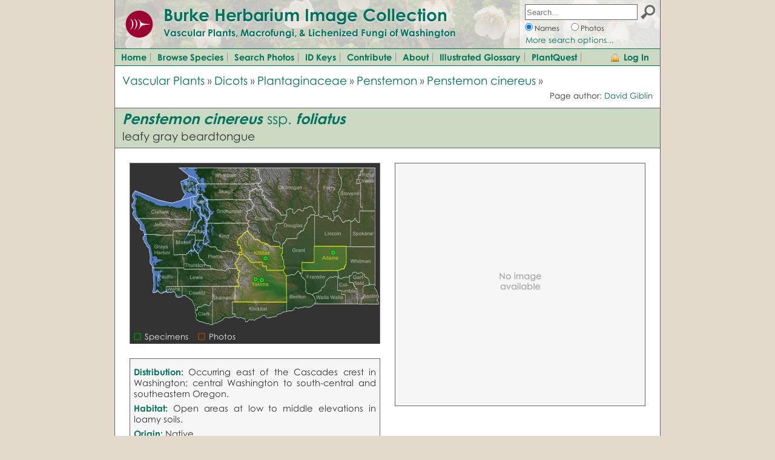

--- FILE ---
content_type: text/html; charset=UTF-8
request_url: https://burkeherbarium.org/imagecollection/taxon.php?Taxon=Penstemon%20cinereus%20ssp.%20foliatus
body_size: 3810
content:
<!DOCTYPE html>
<html lang="en" dir="ltr">
<head>

<meta name='author' content='WTU Herbarium, Burke Museum, University of Washington' />
<meta name='copyright' content='Copyright (c) 2004-2026 WTU Herbarium, Burke Museum, University of Washington' />
<meta name='description' content='The WTU Image Collection provides a comprehensive online collection of photographs and information for the vascular plants, fungi, and lichenized fungi of Washington state.'>
<meta http-equiv='Content-Type' content='text/html; charset=utf-8' />
<meta http-equiv='Content-Language' content='en-us' />
<meta name='MobileOptimized' content='width'>
<meta name='HandheldFriendly' content='true'>
<meta name='viewport' content='width=device-width, initial-scale=1, user-scalable=yes'>
<meta http-equiv='cleartype' content='on'>

<link rel='shortcut icon' href='https://www.burkemuseum.org/themes/burke/favicon.ico' type='image/vnd.microsoft.icon'>
<link type='text/css' rel='stylesheet' href='https://burkeherbarium.org/imagecollection/css/colorschemes.css' />
<link type='text/css' rel='StyleSheet' href='https://burkeherbarium.org/imagecollection/css/imagecollection_frame.css'>
<link type='text/css' rel='stylesheet' href='https://burkeherbarium.org/imagecollection/css/imagecollection_general.css' />
<link type='text/css' rel='stylesheet' href='https://burkeherbarium.org/checklist/css/checklist_forms.css' />
<link type='text/css' rel='stylesheet' href='https://burkeherbarium.org/authentication/client/authentication.css' />

<script type='text/javascript' src='https://burkeherbarium.org/js/jquery-1.11.2.js'></script>
<script type='text/javascript' src='https://burkeherbarium.org/authentication/client/authentication.js'></script>
<script type='text/javascript' src='https://burkeherbarium.org/imagecollection/js/menu.js'></script>
<script type='text/javascript' src='https://burkeherbarium.org/imagecollection/js/autocomplete_taxa.js'></script>

<script type='text/javascript'>
var sessionKey = "";
var session = {};
var imageBaseURL = "https://burkeherbarium.org/imagecollection/";
</script>
<link type='text/css' rel='StyleSheet' href='https://burkeherbarium.org/imagecollection/css/imagecollection_taxon.css'><link type='text/css' rel='StyleSheet' href='https://burkeherbarium.org/imagecollection/css/imagecollection_photos.css'><link type='text/css' rel='StyleSheet' href='https://burkeherbarium.org/imagecollection/css/imagecollection_map.css'><title>Penstemon cinereus ssp. foliatus - Burke Herbarium Image Collection</title><script type='text/javascript'>var taxonID = 101859;
var taxonName = 'Penstemon cinereus ssp. foliatus';
var nameRank = 'infraspecies';
</script><script type='text/javascript' src='https://burkeherbarium.org/imagecollection/js/taxon.js'></script></head>
<body>

<div id='frame_Wrap' class='frame_Wrap'>

<div id='pageHeaderWrap' class='frame_HeaderWrap borderHltColor'>

  <div id='pageHeader' class='frame_Header vp_frame_HeaderBackground vp_borderHltColor'>
    
    <div id='pageBanner' class='frame_Banner'>
      <a href='http://www.burkemuseum.org/'><img class='frame_HeaderLogo' src='https://burkeherbarium.org/imagecollection/graphics/Burke-logo-circle.png' /></a>
      <div class='frame_HeaderTitle headerFont vp_textHlt'><a href='https://burkeherbarium.org/imagecollection/' class='vp_link'>Burke Herbarium Image Collection</a></div>
      <div class='frame_HeaderSubtitle headerFont vp_textHlt'>Vascular Plants, Macrofungi, &amp; Lichenized Fungi of Washington</div>
    </div>
    
    <div id='menuToggle' class='frame_MenuToggle vp_frame_MenuToggleIcon'></div>
    
    <div id='searchBar' class='frame_SearchBar vp_borderHltColor'>
      <form id='SearchBarForm' action='https://burkeherbarium.org/imagecollection/results.php' method='get' style='display: inline'>
      <div id='searchBarFieldWrap' class='frame_SearchBarFieldWrap'><input id='searchBarField' name='Terms' class='frame_SearchBarField' placeholder='Search...' type='text' value='' autocomplete="off" oninput="AC.oninput();" onfocus="AC.move_selector(); AC.listen_for_keystrokes();" onblur="AC.stop_listening();" /></div>
      <input type='image' id='searchBarButton' class='frame_SearchBarButton' src='https://burkeherbarium.org/imagecollection/graphics/search-icon-24.png' alt='Search' />
      <div class='frame_SearchBarNames'><input id='searchBarNames' name='Type' type='radio' value='Names' checked onclick='$("#searchBarLinkAnchor")[0].href=$("#searchBarLinkAnchor")[0].href.replace(/photosearch.php/,"search.php");' /><label for='searchBarNames'>Names</label></div>
      <div class='frame_SearchBarPhotos'><input id='searchBarPhotos' name='Type' type='radio' value='Photos' onclick='$("#searchBarLinkAnchor")[0].href=$("#searchBarLinkAnchor")[0].href.replace(/\bsearch.php/,"photosearch.php");' /><label for='searchBarPhotos'>Photos</label></div>
      <!-- <div class='frame_SearchBarFullText'><input id='searchBarFullText' name='Type' type='radio' value='FullText' /><label for='searchBarFullText'>Descriptions</label></div> -->
      <div id='searchBarLink' class='frame_SearchBarLink'><a id='searchBarLinkAnchor' href='https://burkeherbarium.org/imagecollection/search.php' class='vp_link'>More search options...</a></div>
      </form>
    </div>
    
  </div>
    
  <div id='menu' class='frame_Menu vp_frame_MenuBackgroundColor vp_borderHltColor'>
    <a id='menuItem1' class='frame_MenuItem vp_frame_MenuItemColor' href='https://burkeherbarium.org/imagecollection/'>Home</a>
    <a id='menuItem2' class='frame_MenuItem vp_frame_MenuItemColor' href='https://burkeherbarium.org/imagecollection/browse.php'>Browse Species</a>
    <a id='menuItem4' class='frame_MenuItem vp_frame_MenuItemColor' href='https://burkeherbarium.org/imagecollection/photosearch.php'>Search Photos</a>
    <a id='menuItem3' class='frame_MenuItem vp_frame_MenuItemColor' href='https://burkeherbarium.org/imagecollection/keys.php'>ID Keys</a>
    <a id='menuItem5' class='frame_MenuItem vp_frame_MenuItemColor' href='https://burkeherbarium.org/imagecollection/contribute.php'>Contribute</a>
    <a id='menuItem5' class='frame_MenuItem vp_frame_MenuItemColor' href='https://burkeherbarium.org/imagecollection/about.php'>About</a>
	<a id='menuItem6' class='frame_MenuItem vp_frame_MenuItemColor' href='https://burkeherbarium.org/imagecollection/browse.php?Classification=Vascular%20Plants&BrowseBy=Keyword&BeginsWith=A'>Illustrated Glossary</a>
    <a id='menuItem5' class='frame_MenuItem vp_frame_MenuItemColor' href='https://burkeherbarium.org/imagecollection/plantquest.php'>PlantQuest</a>
      <div id='loginToggle' class='frame_LoginToggle vp_frame_MenuBackgroundColor vp_frame_MenuItemColor' onclick="auth.showLogin('ImageCollection');">Log In</div>
  </div>

</div>
<div class='taxon_BreadcrumbWrap'>  <div class='taxon_Breadcrumb'><a href='browse.php?Classification=Vascular Plants' class='vp_link'>Vascular Plants</a> <span class='breadcrumbArrows'>&#187;</span> <a href='browse.php?Classification=Vascular Plants: Dicots' class='vp_link'>Dicots</a> <span class='breadcrumbArrows'>&#187;</span> <a href='browse.php?Family=Plantaginaceae' class='vp_link'>Plantaginaceae</a> <span class='breadcrumbArrows'>&#187;</span> <a href='browse.php?Genus=Penstemon' class='vp_link'>Penstemon</a> <span class='breadcrumbArrows'>&#187;</span> <a href='taxon.php?Taxon=Penstemon cinereus' class='vp_link'>Penstemon cinereus</a> <span class='breadcrumbArrows'>&#187;</span></div>  <div class='taxon_Contributors'>Page author:  <a href='profile.php?Name=David Giblin&Taxon=Penstemon cinereus ssp. foliatus&SourcePage=taxon' class='vp_link'>David Giblin</a></div>  <div style='clear: both;'></div></div><div class='taxon_HeaderBox vp_backgroundHlt'>    <div class='taxon_HeaderTitle vp_textHlt'><b><i>Penstemon</i> <i>cinereus</i></b> ssp. <b><i>foliatus</i></b></div>  <div class='taxon_HeaderSubtitle'>leafy gray beardtongue</div></div><div class='taxon_SelectedPhotos'><div id='no-image' class='taxon_PhotoWrapFirst'><div class='taxon_NoImage'><img src='https://burkeherbarium.org/imagecollection/graphics/no-image.png' width='100px' style='margin-top: 120px;'/></div></div>
</div><div class='taxon_MapBlock'>  <div class='taxon_MapBlockInner'><a href='taxonmap.php?Taxon=Penstemon cinereus ssp. foliatus&SourcePage=taxon'><img src='taxonmapimage.php?Taxon=Penstemon cinereus ssp. foliatus&ShowExcluded=N' class='taxon_MapImage' /></a></div>  <div class='taxon_MapLegend'><div class='taxon_MapLegendMarker' style='background-image: url(mapicons/square-26-green.png);'></div><div class='taxon_MapLegendLabel'>Specimens</div><div class='taxon_MapLegendMarker' style='background-image: url(mapicons/square-26-orange.png);'></div><div class='taxon_MapLegendLabel'>Photos</div></div>  </div><div class='taxon_ContentBlock'><div class='taxon_ContentText borderDefaultColor'><p><span class='taxon_ContentSubheader vp_textHlt'><b>Distribution:</b></span> Occurring east of the Cascades crest in Washington; central Washington to south-central and southeastern Oregon.</p>
<p><span class='taxon_ContentSubheader vp_textHlt'><b>Habitat:</b></span> Open areas at low to middle elevations in loamy soils.</p>
<p><span class='taxon_ContentSubheader vp_textHlt'><b>Origin:</b></span> <span class='native'>Native</span></p>
<p><span class='taxon_ContentSubheader vp_textHlt'><b>Conservation Status:</b></span> Review Group 2 in Washington (WANHP)</p>
</div></div><div class='taxon_ContentBlock'><div class='taxon_ContentText borderDefaultColor'><div class='taxon_ContentHeader vp_textHlt'>Description:</div><br/><p>[none provided]</p><br/>
</div></div><div class='taxon_ContentBlock'><div class='taxon_ContentText borderDefaultColor'><div class='taxon_ContentSubheader vp_textHlt' style='margin-bottom: 4px;'>Accepted Name:</div><div class='alignLeft'><b><i>Penstemon</i> <i>cinereus</i></b> Piper ssp. <b><i>foliatus</i></b> D.D. Keck</div>
<br/>
<div class='taxon_ContentSubheader topMargin12 vp_textHlt alignLeft'>Synonyms &amp; Misapplications:</div>
<div class='topMargin6 bottomMargin6'>(none provided)</div>
</div></div>

<div class='taxon_ContentBlock bottomMargin48'>
  <div class='taxon_SubheaderTitle vp_textHlt'>Additional Resources:</div>  <div class='taxon_ContentTextFullWidth' style='text-align:left;'>      <p class='alignLeft'><span class='taxon_ContentSubheader vp_textHlt'><b><a href='https://www.pnwherbaria.org/data/results.php?DisplayAs=WebPage&ExcludeCultivated=Y&GroupBy=ungrouped&SortBy=Year&SortOrder=DESC&SearchAllHerbaria=Y&QueryCount=1&IncludeSynonyms1=Y&SciName1=Penstemon cinereus ssp. foliatus' class='vp_link'>PNW Herbaria:</a></b></span> Specimen records of <i>Penstemon</i> <i>cinereus</i> ssp. <i>foliatus</i> in the Consortium of Pacific Northwest Herbaria database</p>
    <p class='alignLeft'><span class='taxon_ContentSubheader vp_textHlt'><b><a href='http://burkeherbarium.org/waflora/checklist.php?Taxon=Penstemon cinereus ssp. foliatus' class='vp_link'>WA Flora Checklist:</a></b></span> <i>Penstemon</i> <i>cinereus</i> ssp. <i>foliatus</i> checklist entry</p>
    <p class='alignLeft'><span class='taxon_ContentSubheader vp_textHlt'><b><a href='https://oregonflora.org/taxa/search.php?search=Penstemon+cinereus+ssp.+foliatus' class='vp_link'>OregonFlora:</a></b></span> <i>Penstemon</i> <i>cinereus</i> ssp. <i>foliatus</i> information</p>
    <p class='alignLeft'><span class='taxon_ContentSubheader vp_textHlt'><b><a href='https://linnet.geog.ubc.ca/Atlas/Atlas.aspx?sciname=Penstemon+cinereus+ssp.+foliatus' class='vp_link'>E-Flora BC:</a></b></span> <i>Penstemon</i> <i>cinereus</i> ssp. <i>foliatus</i> atlas page</p>
    <p class='alignLeft'><span class='taxon_ContentSubheader vp_textHlt'><b><a href='https://calphotos.berkeley.edu/cgi/img_query?rel-taxon=begins+with&where-taxon=Penstemon+cinereus+ssp.+foliatus' class='vp_link'>CalPhotos:</a></b></span> <i>Penstemon</i> <i>cinereus</i> ssp. <i>foliatus</i> photos</p>
  </div></div><div class='photo_ThumbnailHeader'>  <div class='photo_ThumbnailTitle'>    <div class='taxon_SubheaderTitle leftPad12'>0 photographs:</div>  </div>  <div class='photo_ThumbnailControls'>    <div class='photo_ThumbnailControlsWrap'>      <div class='photo_ThumbnailGroupByLabel'><b>Group by</b></div>      <div class='photo_ThumbnailGroupByWrap'>        <select id='taxonThumbnailsGroupBy' name='taxonThumbnailsGroupBy' class='form_Select'>          <option value='none' selected>(not grouped)</option>          <option value='Phenology' >Phenology</option>          <option value='Infraspecies' >Subspecies or variety</option>          <option value='Photographer' >Photographer</option>          <option value='Year' >Year Photographed</option>          <option value='StateProvince' >State or Province</option>        </select>      </div>    </div>  </div></div><div id='taxonThumbnails' class='photo_Thumbnails'><div style='clear: both;'></div>
<div class='frame_FooterPadding'></div></div> <!-- End <div class='photo_Thumbnails'> -->

<div class='frame_Footer'>

<div class='frame_FooterBox1'>
  <a href='http://www.burkemuseum.org/'><img class='frame_FooterLogo' src='https://burkeherbarium.org/imagecollection/graphics/BurkeLogo_refresh_UW.png' /></a>
  <div class='frame_FooterCopyright'>
&copy; 2004-2026 <a href='http://www.burkemuseum.org/herbarium' class='vp_link'>Burke Museum Herbarium,</a><br>
Box 355325, <a href='http://www.washington.edu/'>University of Washington</a><br/>
Seattle, WA 98195-5325.<br/>
Phone: 206-543-1682
  </div>
</div>

<div class='frame_FooterBox2'>
Photographers retain &copy; of all photos. Web site contents, including text, &copy; Burke Museum; all rights reserved.<br/>
<br/>
<a href='https://www.washington.edu/online/terms/' class='vp_link'>UW Terms</a> | <a href='https://www.washington.edu/online/privacy/' class='vp_link'>UW Privacy</a> | <a href='https://burkeherbarium.org/imagecollection/contacts.php' class='vp_link'>Contact Us</a>
</div>

</div>

<div class='frame_FooterPhotoStrip vp_frame_FooterPhotoStripBackground'></div>

</div>  <!-- end wrap div -->

<script async src="https://www.googletagmanager.com/gtag/js?id=UA-23281569-2"></script>
<script>
  window.dataLayer = window.dataLayer || []; function gtag(){dataLayer.push(arguments);} gtag('js', new Date()); gtag('config', 'UA-23281569-2');
</script>
</body>
</html>